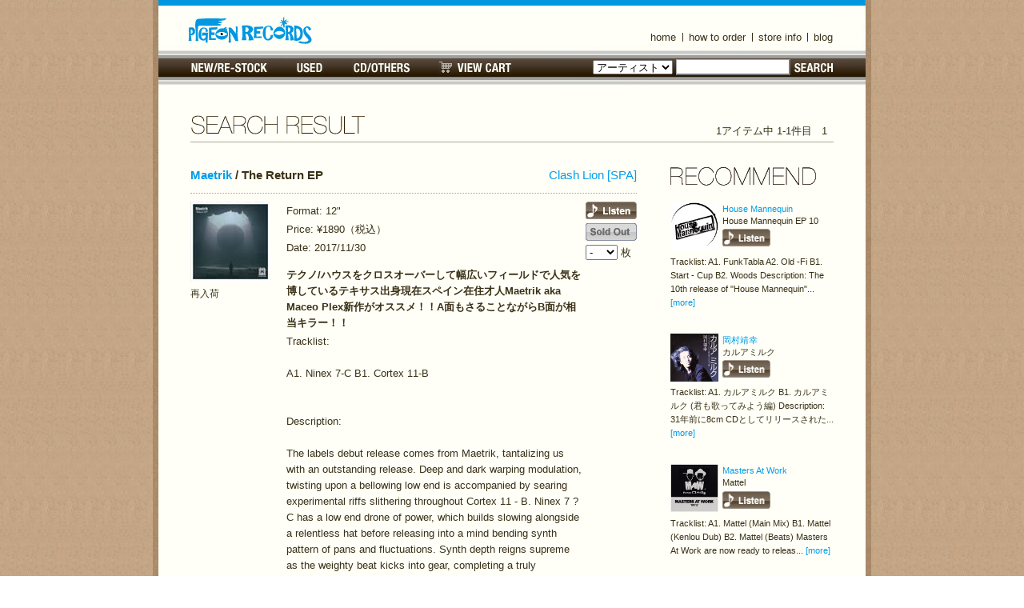

--- FILE ---
content_type: text/html; charset=Shift_JIS
request_url: http://pigeon-records.jp/?product=36380
body_size: 27767
content:
<!DOCTYPE html PUBLIC "-//W3C//DTD XHTML 1.0 Transitional//EN"
 "http://www.w3.org/TR/xhtml1/DTD/xhtml1-transitional.dtd">
<html xmlns="http://www.w3.org/1999/xhtml" xml:lang="ja" lang="ja">
<head>
<meta http-equiv="content-type" content="text/html; charset=shift_jis" />
<meta http-equiv="content-style-type" content="text/css" />
<meta http-equiv="content-script-type" content="text/javascript" />
<meta name="robots" content="index,follow" />
<meta name="keywords" content="ピジョン,ハウス,house,テクノ,techno,pigeon record,レコード,名古屋" />
<meta name="description" content="PIGEON RECORDS 商品紹介ページ" />
<link href="common/main.css" rel="stylesheet" type="text/css" media="screen, all" />
<script language="javascript" type="text/javascript" src="common/findchild.js"></script>
<script language="javascript" type="text/javascript" src="common/tinyscrolling.js"></script>
<script language="javascript" type="text/JavaScript" src="common/cart.js"></script>
<title>Maetrik&nbsp;/&nbsp;The Return EP&nbsp;|&nbsp;PIGEON RECORDS ピジョンレコーズ</title>
</head>
<body id="list" class="genre">
<div id="container">

	<div class="navihidden">
		<p>ページ内ナビゲーション</p>
		<ul>
			<li><a href="#mainbody">本文へ</a></li>
			<li><a href="#search">商品検索へ</a></li>
		</ul>
	</div><!-- /navihidden -->

	<div id="header" class="clearfix">
	<h1><a href="/index.cgi">名古屋のレコードショップ PIGEON RECORDS ピジョンレコーズ</a></h1>
	<div id="header-navi" class="clearfix">
		<ul>
			<li><a href="/index.cgi">home</a></li>
			<li><a href="order/">how to order</a></li>
			<li><a href="store/">store info</a></li>
			<li><a href="http://pigeonrecords.blog90.fc2.com/" target="_blank">blog</a></li>
		</ul>
	</div><!-- /header-navi -->
	<div id="gro-navi-wrapper">
	<div id="gro-navi" class="clearfix">
		<ul>
			<li id="gro-navi-new"><a href="/index.cgi?genre=100">NEW/RE-STOCK</a></li>
			<li id="gro-navi-used"><a href="/index.cgi?genre=110">USED</a></li>
			<li id="gro-navi-others"><a href="/index.cgi?genre=120">CD/OTHERS</a></li>
			<li id="gro-navi-cart"><a href="https://pigeon-records.jp/cgi-bin/mrcart.cgi" target="cart" onclick="cart()">VIEW CART</a></li>
		</ul>
		<form action="/index.cgi" method="post" id="search" class="clearfix">
		<select name="category" id="select-category">
		<option value="artist">アーティスト</option>
		<option value="product">タイトル</option>
		<option value="label">レーベル</option>
		<option value="comment">コメント</option>
		</select>
		<input type="text" name="search_keyword" value="" id="search-text" />
		<input name="search" type="image" src="images/gnavi-search01.gif" alt="SEARCH" value="Search" id="search-btn"  onMouseOver="this.src='images/gnavi-search02.gif'" onMouseOut="this.src='images/gnavi-search01.gif'" onFocus="this.src='images/gnavi-search02.gif'" onBlur="this.src='images/gnavi-search02.gif'" />
		</form>
	</div><!-- /gro-navi -->
	</div><!-- /gro-navi-wrapper -->
	</div><!-- /header -->

	<hr />

	<div id="bodywrapper">

	<div id="title" class="clearfix">
		<h2>検索結果</h2>

		<p>
1アイテム中 1-1件目

&nbsp;


	1



&nbsp;

</p>

		
	</div><!-- /title -->

	<div id="mainbody">
	<div id="item-list">
		<ul>
		
			<li class="clearfix new">
			<div class="item-title clearfix">
				<h3><a href="?artist=6825">Maetrik</a>&nbsp;/&nbsp;The Return EP</h3>
				<p><a href="?label=21742">Clash Lion [SPA]</a></p>
			</div>
			<div class="item-jacket">
				<a href="?product=36380"><img src="jacket/mrp36380.jpg" alt="The Return EP [Jacket]" width="100" height="100" /></a>
				<p>再入荷</p>
			</div>
			<div class="item-info">
				<p>Format: 12&quot;<br />
			Price: &yen;1890（税込）<br />
			Date: 2017/11/30</p>
				<h4>テクノ/ハウスをクロスオーバーして幅広いフィールドで人気を博しているテキサス出身現在スペイン在住才人Maetrik aka Maceo Plex新作がオススメ！！A面もさることながらB面が相当キラー！！</h4>
				<p>Tracklist:<br /><br />A1. Ninex 7-C B1. Cortex 11-B<br /><br /><br />Description: <br /><br />The labels debut release comes from Maetrik, tantalizing us with an outstanding release. Deep and dark warping modulation, twisting upon a bellowing low end is accompanied by searing experimental riffs slithering throughout Cortex 11 - B. Ninex 7 ? C has a low end drone of power, which builds slowing alongside a relentless hat before releasing into a mind bending synth pattern of pans and fluctuations. Synth depth reigns supreme as the weighty beat kicks into gear, completing a truly mesmerizing Maetrik 2 track production.</p>
			</div>
			<div class="item-form">
				<form action="https://pigeon-records.jp/cgi-bin/mrcart.cgi" method="post" target="cart" onsubmit='cart()'>
				<input type="hidden" name="_action" value="input" />
				<input type="hidden" name="_gname" value="The Return EP" />
				<input type="hidden" name="_grem4" value="" />
				<input type="hidden" name="_grem5" value="36380" />
				<input type="hidden" name="_gfee" value="1890" />
				<a href="audio/mra36380.mp3"><img src="images/btn_listen.gif" width="64" height="22" alt="Listen" /></a><br />
				<img src="images/btn_soldout.gif" alt="Sold Out" width="64" height="22" class="buy" /><br />
				<select name="_kazu">
					<option value="-">-</option>
				</select>
				枚
				</form>
			</div>
			</li>
		
		</ul>
	</div><!-- /item-list -->
	</div><!-- /mainbody -->

	<hr />

	<div id="column">
	
		<div id="list-recommend-col">
		<h2>RECOMMEND</h2>
		<ul>
		
			<li class="new">
			<div class="clearfix">
				<a href="?product=39849"><img src="jacket/mrp39849.jpg" alt="House Mannequin EP 10 [Jacket]" width="60" height="60" /></a>
				<div>
				<h3><a href="?artist=8098">House Mannequin</a></h3>
				<p>House Mannequin EP 10</p>
				<p><a href="audio/mra39849.mp3"><img src="images/btn_listen.gif" width="64" height="22" alt="[Listen]" /></a></p>
				</div>
			</div>
			<p>Tracklist:

A1. FunkTabla
A2. Old -Fi
B1. Start - Cup
B2. Woods


Description:

The 10th release of &quot;House Mannequin&quot;... <a href="?product=39849">[more]</a></p>
			</li>
		
			<li class="new">
			<div class="clearfix">
				<a href="?product=39830"><img src="jacket/mrp39830.jpg" alt="カルアミルク [Jacket]" width="60" height="60" /></a>
				<div>
				<h3><a href="?artist=18545">岡村靖幸</a></h3>
				<p>カルアミルク</p>
				<p><a href="audio/mra39830.mp3"><img src="images/btn_listen.gif" width="64" height="22" alt="[Listen]" /></a></p>
				</div>
			</div>
			<p>Tracklist:

A1. カルアミルク
B1. カルアミルク (君も歌ってみよう編)


Description:

31年前に8cm CDとしてリリースされた... <a href="?product=39830">[more]</a></p>
			</li>
		
			<li class="new">
			<div class="clearfix">
				<a href="?product=39762"><img src="jacket/mrp39762.jpg" alt="Mattel [Jacket]" width="60" height="60" /></a>
				<div>
				<h3><a href="?artist=8565">Masters At Work</a></h3>
				<p>Mattel</p>
				<p><a href="audio/mra39762.mp3"><img src="images/btn_listen.gif" width="64" height="22" alt="[Listen]" /></a></p>
				</div>
			</div>
			<p>Tracklist:

A1. Mattel (Main Mix)
B1. Mattel (Kenlou Dub)
B2. Mattel (Beats)

Masters At Work are now ready to releas... <a href="?product=39762">[more]</a></p>
			</li>
		
			<li class="new">
			<div class="clearfix">
				<a href="?product=39690"><img src="jacket/mrp39690.jpg" alt="Cribas [Jacket]" width="60" height="60" /></a>
				<div>
				<h3><a href="?artist=17578">Mono Fontana</a></h3>
				<p>Cribas</p>
				<p><a href="audio/mra39690.mp3"><img src="images/btn_listen.gif" width="64" height="22" alt="[Listen]" /></a></p>
				</div>
			</div>
			<p>ジャズ、アンビエント、フィールド・レコーディング、サウンド・コラージュ、民族音楽、電子音楽、ポスト・クラシカル。様々... <a href="?product=39690">[more]</a></p>
			</li>
		
			<li class="new">
			<div class="clearfix">
				<a href="?product=39778"><img src="jacket/mrp39778.jpg" alt="CRUE-L WAVE [Jacket]" width="60" height="60" /></a>
				<div>
				<h3><a href="?artist=2883">V.A.</a></h3>
				<p>CRUE-L WAVE</p>
				<p><a href="audio/mra39778.mp3"><img src="images/btn_listen.gif" width="64" height="22" alt="[Listen]" /></a></p>
				</div>
			</div>
			<p>Tracklist:

A1. Being Borings &quot;The Cult Of Elegance feat. Eddie C (Gonno Re-Edit)&quot;
A2. Discossession &quot;Manitoba (Origi... <a href="?product=39778">[more]</a></p>
			</li>
		
			<li class="new">
			<div class="clearfix">
				<a href="?product=39780"><img src="jacket/mrp39780.jpg" alt="New York City Woman / Bassa Mare (Being Borings Remixes) [Jacket]" width="60" height="60" /></a>
				<div>
				<h3><a href="?artist=18496">Magic Touch &amp; Laura Ingalls / 9dw</a></h3>
				<p>New York City Woman / Bassa Mare (Being Borings Remixes)</p>
				<p><a href="audio/mra39780.mp3"><img src="images/btn_listen.gif" width="64" height="22" alt="[Listen]" /></a></p>
				</div>
			</div>
			<p>Tracklist:

A1. Magic Touch &amp; Laura Ingalls &quot;New York City Woman (Being Borings Remix)&quot;
B1. 9dw &quot;Bassa Marea (Being B... <a href="?product=39780">[more]</a></p>
			</li>
		
			<li class="new">
			<div class="clearfix">
				<a href="?product=39779"><img src="jacket/mrp39779.jpg" alt="Spend The Day Without You (KT Re-Edit) [Jacket]" width="60" height="60" /></a>
				<div>
				<h3><a href="?artist=18495">Crue-L Grand Orchestra feat. Philip Ramirez</a></h3>
				<p>Spend The Day Without You (KT Re-Edit)</p>
				<p><a href="audio/mra39779.mp3"><img src="images/btn_listen.gif" width="64" height="22" alt="[Listen]" /></a></p>
				</div>
			</div>
			<p>Tracklist:

A1. Crue-L Grand Orchestra feat. Philip Ramirez &quot;Spend The Day Without You (KT Re-Edit)&quot;
B1. Crue-L Grand... <a href="?product=39779">[more]</a></p>
			</li>
		
			<li class="new">
			<div class="clearfix">
				<a href="?product=39759"><img src="jacket/mrp39759.jpg" alt="Special Versions [Jacket]" width="60" height="60" /></a>
				<div>
				<h3><a href="?artist=18494">Theo Parrish / The Unit</a></h3>
				<p>Special Versions</p>
				<p><a href="audio/mra39759.mp3"><img src="images/btn_listen.gif" width="64" height="22" alt="[Listen]" /></a></p>
				</div>
			</div>
			<p>Tracklist:

A1. Theo Parrish with Maurissa Rose &quot;This Is For You (Special Version)&quot;
B1. The Unit &quot;Ain't No Need (Edit... <a href="?product=39759">[more]</a></p>
			</li>
		
			<li class="new">
			<div class="clearfix">
				<a href="?product=39560"><img src="jacket/mrp39560.jpg" alt="悲しき夏バテ [Jacket]" width="60" height="60" /></a>
				<div>
				<h3><a href="?artist=18321">布谷文夫</a></h3>
				<p>悲しき夏バテ</p>
				<p><a href="audio/mra39560.mp3"><img src="images/btn_listen.gif" width="64" height="22" alt="[Listen]" /></a></p>
				</div>
			</div>
			<p>Tracklist:

A1. 五番街 A2. 冷たい女 A3. 深南部牛追歌
A4. 夏バテ A5. 颱風１３号
B1. ニューオリンズの町へ B2. ホーボー... <a href="?product=39560">[more]</a></p>
			</li>
		
			<li class="new">
			<div class="clearfix">
				<a href="?product=39598"><img src="jacket/mrp39598.jpg" alt="We Hear The Last Decades Dreaming [Jacket]" width="60" height="60" /></a>
				<div>
				<h3><a href="?artist=5190">Chari Chari</a></h3>
				<p>We Hear The Last Decades Dreaming</p>
				<p><a href="audio/mra39598.mp3"><img src="images/btn_listen.gif" width="64" height="22" alt="[Listen]" /></a></p>
				</div>
			</div>
			<p>名曲&quot;Aurora&quot;(2ndアルバム「In Time」収録)でインターナショナルな支持を得た、DJ/プロデューサー=Kaoru Inoue(井上薫)のオウ... <a href="?product=39598">[more]</a></p>
			</li>
		
			<li class="new">
			<div class="clearfix">
				<a href="?product=39637"><img src="jacket/mrp39637.jpg" alt="2020 [Jacket]" width="60" height="60" /></a>
				<div>
				<h3><a href="?artist=18390">Ha Duo (Hugo Fattoruso y Albana Barrocas)</a></h3>
				<p>2020</p>
				<p><a href="audio/mra39637.mp3"><img src="images/btn_listen.gif" width="64" height="22" alt="[Listen]" /></a></p>
				</div>
			</div>
			<p>「ウルグアイが誇るマエストロ = ウーゴ・ファトルーソとその若い奥方アルバナ・バロカスによるユニット「ハ・ドゥオ」の2020... <a href="?product=39637">[more]</a></p>
			</li>
		
			<li class="new">
			<div class="clearfix">
				<a href="?product=39553"><img src="jacket/mrp39553.jpg" alt="Sceneries Not Songs, Volume 1 [Jacket]" width="60" height="60" /></a>
				<div>
				<h3><a href="?artist=1997">Larry Heard</a></h3>
				<p>Sceneries Not Songs, Volume 1</p>
				<p><a href="audio/mra39553.mp3"><img src="images/btn_listen.gif" width="64" height="22" alt="[Listen]" /></a></p>
				</div>
			</div>
			<p>Tracklist:

A1. Dolphin Dream A2. Tahiti Dusk
B1. Midnight Movement B2. Snowcaps
C1. Summertime Breeze C2. Winter Win... <a href="?product=39553">[more]</a></p>
			</li>
		
			<li class="new">
			<div class="clearfix">
				<a href="?product=39678"><img src="jacket/mrp39678.jpg" alt="imlookin4thedoor [Jacket]" width="60" height="60" /></a>
				<div>
				<h3><a href="?artist=18455">NY Graffiti</a></h3>
				<p>imlookin4thedoor</p>
				<p><a href="audio/mra39678.mp3"><img src="images/btn_listen.gif" width="64" height="22" alt="[Listen]" /></a></p>
				</div>
			</div>
			<p>Tracklist:

A1. imlookin4thedoor
A2. Big Smoke (Humanist Mix) 
B1. Arco 
B2. Arco (Danceapella)

NY Graffiti’s imloo... <a href="?product=39678">[more]</a></p>
			</li>
		
			<li class="new">
			<div class="clearfix">
				<a href="?product=39643"><img src="jacket/mrp39643.jpg" alt="Ultra Flava (David Penn / Darius Syrossian /  Low Steppa &amp; Johan S Remixes) [Jacket]" width="60" height="60" /></a>
				<div>
				<h3><a href="?artist=18452">Heller &amp; Farley Project</a></h3>
				<p>Ultra Flava (David Penn / Darius Syrossian /  Low Steppa &amp; Johan S Remixes)</p>
				<p><a href="audio/mra39643.mp3"><img src="images/btn_listen.gif" width="64" height="22" alt="[Listen]" /></a></p>
				</div>
			</div>
			<p>Tracklist:

A1. David Penn Remix
A2. Original
B1. Darius Syrossian Full Pressure Remix
B2. Low Steppa &amp; Johan S Remix... <a href="?product=39643">[more]</a></p>
			</li>
		
			<li class="new">
			<div class="clearfix">
				<a href="?product=39597"><img src="jacket/mrp39597.jpg" alt="Echo Beach Edits Vol. 1 [Jacket]" width="60" height="60" /></a>
				<div>
				<h3><a href="?artist=16401">Austin Ato</a></h3>
				<p>Echo Beach Edits Vol. 1</p>
				<p><a href="audio/mra39597.mp3"><img src="images/btn_listen.gif" width="64" height="22" alt="[Listen]" /></a></p>
				</div>
			</div>
			<p>Tracklist:

A1. Sylvia
A2. Susana
B1. Tony
B2. Just Bob


Description:

Palm trees, Pina Colada’s and crystal-clear ... <a href="?product=39597">[more]</a></p>
			</li>
		
			<li class="new">
			<div class="clearfix">
				<a href="?product=39543"><img src="jacket/mrp39543.jpg" alt="Afghan Jams [Jacket]" width="60" height="60" /></a>
				<div>
				<h3><a href="?artist=13912">NY*AK</a></h3>
				<p>Afghan Jams</p>
				<p><a href="audio/mra39543.mp3"><img src="images/btn_listen.gif" width="64" height="22" alt="[Listen]" /></a></p>
				</div>
			</div>
			<p>Tracklisti:

A1. Return
A2. Slick
A3. Troia
B1. WeBothKnow
B2. Afghan Jam


Description:

City Fly return for their 1... <a href="?product=39543">[more]</a></p>
			</li>
		
			<li class="new">
			<div class="clearfix">
				<a href="?product=39441"><img src="jacket/mrp39441.jpg" alt="Scared [Jacket]" width="60" height="60" /></a>
				<div>
				<h3><a href="?artist=18288">Thomas Lang</a></h3>
				<p>Scared</p>
				<p><a href="audio/mra39441.mp3"><img src="images/btn_listen.gif" width="64" height="22" alt="[Listen]" /></a></p>
				</div>
			</div>
			<p>Tracklist:

A1. Scared (Imposters Dirty Hypno Dub)
B2. Scared (Imposters Late Nite Mix)
B3. Scared (Camanchi Retro Di... <a href="?product=39441">[more]</a></p>
			</li>
		
			<li class="new">
			<div class="clearfix">
				<a href="?product=39532"><img src="jacket/mrp39532.jpg" alt="I&#39;m Every Woman / Cloud (Dimitri From Paris Remixes) [Jacket]" width="60" height="60" /></a>
				<div>
				<h3><a href="?artist=1278">Chaka Khan</a></h3>
				<p>I&#39;m Every Woman / Cloud (Dimitri From Paris Remixes)</p>
				<p><a href="audio/mra39532.mp3"><img src="images/btn_listen.gif" width="64" height="22" alt="[Listen]" /></a></p>
				</div>
			</div>
			<p>Tracklist:

A1. I'm Every Woman (Dimitri From Paris Remix)
B1. Clouds (Dimitri From Paris Super Disco Blend)

French ... <a href="?product=39532">[more]</a></p>
			</li>
		
			<li class="new">
			<div class="clearfix">
				<a href="?product=39445"><img src="jacket/mrp39445.jpg" alt="Someone To Love / You Know It Too [Jacket]" width="60" height="60" /></a>
				<div>
				<h3><a href="?artist=18263">Philco</a></h3>
				<p>Someone To Love / You Know It Too</p>
				<p><a href="audio/mra39445.mp3"><img src="images/btn_listen.gif" width="64" height="22" alt="[Listen]" /></a></p>
				</div>
			</div>
			<p>Tracklist:

A1. Someone To Love
B1. You Know It Too


Description:

Find out what’s on everyone’s mind… S.C.D.D.’... <a href="?product=39445">[more]</a></p>
			</li>
		
			<li class="new">
			<div class="clearfix">
				<a href="?product=39475"><img src="jacket/mrp39475.jpg" alt="Talking Drums Vol. 3 [Jacket]" width="60" height="60" /></a>
				<div>
				<h3><a href="?artist=16646">Talking Drums</a></h3>
				<p>Talking Drums Vol. 3</p>
				<p><a href="audio/mra39475.mp3"><img src="images/btn_listen.gif" width="64" height="22" alt="[Listen]" /></a></p>
				</div>
			</div>
			<p>Tracklist:

A1. Dromedary
B1. Super Express

After a global trek we're back at base camp with a pair of thrillers fro... <a href="?product=39475">[more]</a></p>
			</li>
		
			<li class="new">
			<div class="clearfix">
				<a href="?product=39512"><img src="jacket/mrp39512.jpg" alt="Cominando Sobre Huesos [Jacket]" width="60" height="60" /></a>
				<div>
				<h3><a href="?artist=18272">Ava Rocha, Los Toscos</a></h3>
				<p>Cominando Sobre Huesos</p>
				<p><a href="audio/mra39512.mp3"><img src="images/btn_listen.gif" width="64" height="22" alt="[Listen]" /></a></p>
				</div>
			</div>
			<p>Tracklist:

A1. Caminando Sobre Huesos
B1. Llorare Lloraras


Description:

Names You Can Trust is proud to continue ... <a href="?product=39512">[more]</a></p>
			</li>
		
			<li class="new">
			<div class="clearfix">
				<a href="?product=39410"><img src="jacket/mrp39410.jpg" alt="Lokeach et Hayom Leat [Jacket]" width="60" height="60" /></a>
				<div>
				<h3><a href="?artist=18045">Avi Matos</a></h3>
				<p>Lokeach et Hayom Leat</p>
				<p><a href="audio/mra39410.mp3"><img src="images/btn_listen.gif" width="64" height="22" alt="[Listen]" /></a></p>
				</div>
			</div>
			<p>Diggers Holy Grail - Second Release from Tel-Aviv based Label Bauhaus Records Re-mastered at Curve Pusher Studios (wh... <a href="?product=39410">[more]</a></p>
			</li>
		
			<li class="new">
			<div class="clearfix">
				<a href="?product=39327"><img src="jacket/mrp39327.jpg" alt="Blame It On The Groove / San Francisco [Jacket]" width="60" height="60" /></a>
				<div>
				<h3><a href="?artist=18011">Pomona Dream</a></h3>
				<p>Blame It On The Groove / San Francisco</p>
				<p><a href="audio/mra39327.mp3"><img src="images/btn_listen.gif" width="64" height="22" alt="[Listen]" /></a></p>
				</div>
			</div>
			<p>Tracklist:

A1. Blame It On The Groove B1. San Francisco

Ok, this one is different from the usual standard of re-edi... <a href="?product=39327">[more]</a></p>
			</li>
		
			<li class="new">
			<div class="clearfix">
				<a href="?product=39329"><img src="jacket/mrp39329.jpg" alt="Tema Do Brisa [Jacket]" width="60" height="60" /></a>
				<div>
				<h3><a href="?artist=18010">Zeca Do Trombone</a></h3>
				<p>Tema Do Brisa</p>
				<p><a href="audio/mra39329.mp3"><img src="images/btn_listen.gif" width="64" height="22" alt="[Listen]" /></a></p>
				</div>
			</div>
			<p>Tracklist:

A1. Zeca Do Trombone &quot;Tema Do Brisa&quot;
B1. Sambacanas &quot;Panga, Danga, Panga&quot;

Club Internacional dig deep to... <a href="?product=39329">[more]</a></p>
			</li>
		
			<li class="new">
			<div class="clearfix">
				<a href="?product=39162"><img src="jacket/mrp39162.jpg" alt="Warm Weather / Mt.Airy Groove [Jacket]" width="60" height="60" /></a>
				<div>
				<h3><a href="?artist=10382">Pieces Of A Dream</a></h3>
				<p>Warm Weather / Mt.Airy Groove</p>
				<p><a href="audio/mra39162.mp3"><img src="images/btn_listen.gif" width="64" height="22" alt="[Listen]" /></a></p>
				</div>
			</div>
			<p>数々のハウス・クラシックをはじめ、決定的な名作ダンス・クラシックを中心に復刻を手掛けてきた信頼のイタリアン・レーベル&lt;... <a href="?product=39162">[more]</a></p>
			</li>
		
			<li class="new">
			<div class="clearfix">
				<a href="?product=39358"><img src="jacket/mrp39358.jpg" alt="Happiness [Jacket]" width="60" height="60" /></a>
				<div>
				<h3><a href="?artist=18005">Free Energy</a></h3>
				<p>Happiness</p>
				<p><a href="audio/mra39358.mp3"><img src="images/btn_listen.gif" width="64" height="22" alt="[Listen]" /></a></p>
				</div>
			</div>
			<p>Tracklist:

A1. Happiness
A2. Nite Position
B1. More
B2. Otherworldly Constructs


Description:

Mid 90's EP by Chica... <a href="?product=39358">[more]</a></p>
			</li>
		
			<li class="new">
			<div class="clearfix">
				<a href="?product=39289"><img src="jacket/mrp39289.jpg" alt="Beyond Space And Time Sampler [Jacket]" width="60" height="60" /></a>
				<div>
				<h3><a href="?artist=5762">DJ Nobu</a></h3>
				<p>Beyond Space And Time Sampler</p>
				<p><a href="audio/mra39289.mp3"><img src="images/btn_listen.gif" width="64" height="22" alt="[Listen]" /></a></p>
				</div>
			</div>
			<p>Tracklist:

A1. Pan Sonic &quot;Lahetys / Transmission&quot;

DJ Nobu describes the track this way…
&quot;Electronic music has exis... <a href="?product=39289">[more]</a></p>
			</li>
		
			<li class="new">
			<div class="clearfix">
				<a href="?product=37862"><img src="jacket/mrp37862.jpg" alt="By Your Side - Remixes Part 2 [Jacket]" width="60" height="60" /></a>
				<div>
				<h3><a href="?artist=1255">Calm</a></h3>
				<p>By Your Side - Remixes Part 2</p>
				<p><a href="audio/mra37862.mp3"><img src="images/btn_listen.gif" width="64" height="22" alt="[Listen]" /></a></p>
				</div>
			</div>
			<p>Tracklist:

A1. Space is My Place (Mark Barrott’s Re&lt;&gt;Imagination to the Sacred Heart Center) 
B1. Shadows and Light... <a href="?product=37862">[more]</a></p>
			</li>
		
			<li class="new">
			<div class="clearfix">
				<a href="?product=39243"><img src="jacket/mrp39243.jpg" alt="Cream EP [Jacket]" width="60" height="60" /></a>
				<div>
				<h3><a href="?artist=17984">Matrefakt &amp; San Proper</a></h3>
				<p>Cream EP</p>
				<p><a href="audio/mra39243.mp3"><img src="images/btn_listen.gif" width="64" height="22" alt="[Listen]" /></a></p>
				</div>
			</div>
			<p>Tracklist:

A1. Dr Gibbons A2. Cream
B1. Mad Hatter B2. Step On Up B3. Liverpool Strut


Description:

Matrefakt are ... <a href="?product=39243">[more]</a></p>
			</li>
		
			<li class="new">
			<div class="clearfix">
				<a href="?product=39260"><img src="jacket/mrp39260.jpg" alt="ST002 [Jacket]" width="60" height="60" /></a>
				<div>
				<h3><a href="?artist=17011">Stone Cold</a></h3>
				<p>ST002</p>
				<p><a href="audio/mra39260.mp3"><img src="images/btn_listen.gif" width="64" height="22" alt="[Listen]" /></a></p>
				</div>
			</div>
			<p>Tracklist:

A1. Pikey's Groove A2. Amiri Baraka
B1. Not Needed B2. The Rhythm 

Four more low-flyin jams make up the ... <a href="?product=39260">[more]</a></p>
			</li>
		
			<li class="new">
			<div class="clearfix">
				<a href="?product=39292"><img src="jacket/mrp39292.jpg" alt="Pursuit of the Pimpmobile / Isabelle &amp; the Rain [Jacket]" width="60" height="60" /></a>
				<div>
				<h3><a href="?artist=14002">Edits By Mr. K</a></h3>
				<p>Pursuit of the Pimpmobile / Isabelle &amp; the Rain</p>
				<p><a href="audio/mra39292.mp3"><img src="images/btn_listen.gif" width="64" height="22" alt="[Listen]" /></a></p>
				</div>
			</div>
			<p>Tracklist:

A1. Pursuit of the Pimpmobile (Mr. K 7&quot; Edit)
B1. Isabelle &amp; The Rain (Mr. K 7&quot; Edit)

&lt;Most Excellent Un... <a href="?product=39292">[more]</a></p>
			</li>
		
			<li class="new">
			<div class="clearfix">
				<a href="?product=39280"><img src="jacket/mrp39280.jpg" alt="Saskamodie [Jacket]" width="60" height="60" /></a>
				<div>
				<h3><a href="?artist=4014">Mocky</a></h3>
				<p>Saskamodie</p>
				<p><a href="audio/mra39280.mp3"><img src="images/btn_listen.gif" width="64" height="22" alt="[Listen]" /></a></p>
				</div>
			</div>
			<p>「数あるMOCKYのアルバムの中でも最もアナログ盤のリリースを待望されていた
4枚目のアルバム &quot;Saskamodie&quot;。
2009年春のリリ... <a href="?product=39280">[more]</a></p>
			</li>
		
			<li class="new">
			<div class="clearfix">
				<a href="?product=39277"><img src="jacket/mrp39277.jpg" alt="Secretsundaze Mixtape [Jacket]" width="60" height="60" /></a>
				<div>
				<h3><a href="?artist=17976">Carista</a></h3>
				<p>Secretsundaze Mixtape</p>
				<p><a href="audio/mra39277.mp3"><img src="images/btn_listen.gif" width="64" height="22" alt="[Listen]" /></a></p>
				</div>
			</div>
			<p>「アムステルダムのRed Light RadioとロンドンのNTS Radioのパーソナリティーとしても活動しており、ミックスを聴いた当レー... <a href="?product=39277">[more]</a></p>
			</li>
		
			<li class="new">
			<div class="clearfix">
				<a href="?product=39310"><img src="jacket/mrp39310.jpg" alt="True Love (Pt. 1 &amp; 2 ) [Jacket]" width="60" height="60" /></a>
				<div>
				<h3><a href="?artist=17917">New Horizon</a></h3>
				<p>True Love (Pt. 1 &amp; 2 )</p>
				<p><a href="audio/mra39310.mp3"><img src="images/btn_listen.gif" width="64" height="22" alt="[Listen]" /></a></p>
				</div>
			</div>
			<p>Tracklist:

A1. True Love Pt. 1 B1. True Love Pt. 2

Originally released on a styrene 7” only, a format that was che... <a href="?product=39310">[more]</a></p>
			</li>
		
			<li class="new">
			<div class="clearfix">
				<a href="?product=39232"><img src="jacket/mrp39232.jpg" alt="Rwandance [Jacket]" width="60" height="60" /></a>
				<div>
				<h3><a href="?artist=16852">Andi Otto</a></h3>
				<p>Rwandance</p>
				<p><a href="audio/mra39232.mp3"><img src="images/btn_listen.gif" width="64" height="22" alt="[Listen]" /></a></p>
				</div>
			</div>
			<p>「ハンブルグのサウンドエンジニア、アンディ・オットーの新作”ルワンダンス”。アフリカはルワンダのアーティスト、エヴァ... <a href="?product=39232">[more]</a></p>
			</li>
		
			<li class="new">
			<div class="clearfix">
				<a href="?product=38932"><img src="jacket/mrp38932.jpg" alt="Joys [Jacket]" width="60" height="60" /></a>
				<div>
				<h3><a href="?artist=17741">Roberto Surace</a></h3>
				<p>Joys</p>
				<p><a href="audio/mra38932.mp3"><img src="images/btn_listen.gif" width="64" height="22" alt="[Listen]" /></a></p>
				</div>
			</div>
			<p>Tracklist:

A1. Joys

As certain as the sun setting across San Antonio Bay each night, throughout every Ibiza season ... <a href="?product=38932">[more]</a></p>
			</li>
		
		</ul>
		</div><!-- /list-recommend-col -->
	
	</div><!-- /column -->


	<p class="pagenavi">
1アイテム中 1-1件目

&nbsp;


	1



&nbsp;

	</p>

	<p class="topnavi"><a href="#container">&uarr;page top</a></p>

	</div><!-- /bodywrapper -->

	<hr />
	<div id="footer" class="clearfix">
	<ul>
		<li><a href="/">home</a></li>
		<li><a href="order/">how to order</a></li>
		<li><a href="store/">store info</a></li>
		<li><a href="http://pigeonrecords.blog90.fc2.com/" target="_blank">blog</a></li>
	</ul>
	<p id="copyright">Copyright&copy;PIGEON RECORDS</p>
	</div><!-- /footer -->

</div><!-- /container -->
<script src="http://www.google-analytics.com/urchin.js" type="text/javascript">
</script>
<script type="text/javascript">
_uacct = "UA-2896734-1";
urchinTracker();
</script>
</body>
</html>

--- FILE ---
content_type: text/css
request_url: http://pigeon-records.jp/common/main.css
body_size: 211
content:
@charset "shift_jis";
/* -=-=-=-=-=-=-=-=-=-=-=-=-=-=-=-=-=-=-=-=-=-=-=-=-=-=
	Main CSS
	author: Masaki
-=-=-=-=-=-=-=-=-=-=-=-=-=-=-=-=-=-=-=-=-=-=-=-=-=-= */

/* Mac版IE5を除外 \*/
@import "common.css";
/* */


--- FILE ---
content_type: text/css
request_url: http://pigeon-records.jp/common/common.css
body_size: 14946
content:
@charset "shift_jis";
@import "default.css";
/* -=-=-=-=-=-=-=-=-=-=-=-=-=-=-=-=-=-=-=-=-=-=-=-=-=-=
	Common CSS
	author: Masaki
	1. 基本設定
	2. リンク色設定
	3. 全体レイアウト設定
	4. 個別ページレイアウト設定
-=-=-=-=-=-=-=-=-=-=-=-=-=-=-=-=-=-=-=-=-=-=-=-=-=-= */


/* -=-=-=-=-=-=-=-=-=-=-=-=-=-=-=-=-=-=-=-=-=-=-=-=-=-=
    基本設定
-=-=-=-=-=-=-=-=-=-=-=-=-=-=-=-=-=-=-=-=-=-=-=-=-=-= */
* {
	margin: 0; 
	padding: 0;
}
body {
	background: #fff url(../images/back_body.gif) repeat;
	text-align:center; /* box centering */
	color: #3a3017;
}
hr { display: none; }
img { border: 0; }
strong { font-weight: bold; }
li { list-style-type: none; }
caption {
	margin-top: 0.5em;
}
td,th {
	border: 1px solid #aea49b;
	border-collapse: collapse;
	padding: 0.2em 0.5em
}

/*
クリアフィックス
----------------------------------------------------------------- */
.clearfix {
	overflow: hidden;
}
.clearfix:after {
	content: "";
	display: block;
	clear: both;
	height: 0;
	visibility: hidden;
}
/**/
* html .clearfix {
	height: 1em;
	overflow: visible;
}
/**/


/* -=-=-=-=-=-=-=-=-=-=-=-=-=-=-=-=-=-=-=-=-=-=-=-=-=-=
    リンク色設定
-=-=-=-=-=-=-=-=-=-=-=-=-=-=-=-=-=-=-=-=-=-=-=-=-=-= */
/*
基本リンク色
----------------------------------------------------------------- */
a:link{
	color: #009ced;
	text-decoration: none;
}
a:visited{
	color: #005B79;
	text-decoration: none;
}
a:hover{
	color: #009ced;
	text-decoration: underline;
}
a:active{
	color: #0089B6;
	text-decoration: underline;
}

/*
ヘッダ・フッタナビリンク色
----------------------------------------------------------------- */
#header-navi a:link,
#footer a:link  {
	color: #3a3017;
	text-decoration: none;
}
#header-navi a:visited,
#footer a:visited {
	color: #3a3017;
	text-decoration: none;
}
#header-navi a:hover,
#footer a:hover {
	color: #3a3017;
	text-decoration: underline;
}
#header-navi a:active,
#footer a:active{
	color: #f00;
	text-decoration: underline;
}

/*
ジャンル別色設定
----------------------------------------------------------------- */
/* NEW RE-STOCK */
body.genre100 a:link,
body.genre100 a:visited,
body.genre100 a:hover,
body.genre100 a:active {
	color: #009ced;
}
/* USED */
body.genre110 a:link,
body.genre110 a:visited,
body.genre110 a:hover,
body.genre110 a:active {
	color: #ff7200;
}
/* OTHERS */
body.genre120 a:link,
body.genre120 a:visited,
body.genre120 a:hover,
body.genre120 a:active {
	color: #649982;
}
/*Column part NEW RE-STOCK */
li.new a:link,
li.new a:visited,
li.new a:hover,
li.new a:active {
	color: #009ced;
}
/*Column part USED */
li.used a:link,
li.used a:visited,
li.used a:hover,
li.used a:active {
	color: #ff7200;
}
/*Column part OTHERS */
li.others a:link,
li.others a:visited,
li.others a:hover,
li.others a:active {
	color: #649982;
}


/* -=-=-=-=-=-=-=-=-=-=-=-=-=-=-=-=-=-=-=-=-=-=-=-=-=-=
    全体レイアウト設定
-=-=-=-=-=-=-=-=-=-=-=-=-=-=-=-=-=-=-=-=-=-=-=-=-=-= */
/* 先頭ナビゲーション
----------------------------------------------------------------- */
.navihidden { 
	display: none;
}
.navihidden p,
.navihidden ul { 
	display: none;
}
/* コンテナ
----------------------------------------------------------------- */
#container{
	width:898px;
	margin: 0 auto;
	background: #fffff7 url(../images/back_main.gif) repeat-y;
	text-align: left;
}
#header {
	width:100%;
}
#bodywrapper {
	padding: 28px 47px 15px 47px;
}
/* TOP
----------------------------------------------------------------- */
#top #mainbody {
	float: left;
	width:370px;
}
#top #column {
	float: left;
	width:434px;
}
/* LIST
----------------------------------------------------------------- */
#list #mainbody {
	float: left;
	width: 600px;
}
#list #item-list {
	margin-right: 42px;
}
#list #column {
	float: left;
	width: 204px;
}
/* FOOTER
----------------------------------------------------------------- */
.topnavi {
	clear: both;
	text-align: right;
}
#footer {
	clear: left;
	width:100%;
	height: 80px;
	background: #fffff7 url(../images/back_footer.gif) repeat-y;
}

/* ヘッダ
----------------------------------------------------------------- */
/* デフォルト */
#header {
	position: relative;
	background: url(../images/header01.gif) no-repeat;
}
#header-navi {
	position: absolute;
	bottom: 48px;
	right: 40px;
}
#header-navi  li {
	float: left;
	background: url(../images/listvline01.gif) no-repeat left 50%;
}
#header-navi  li:first-child,
#header-navi  li.first {
	background-image: none;
}
#header-navi  li a {
	display: block;
	margin: 0.1em 0.6em;
}
#header h1 a {
	position: absolute;
	top: 20px;
	left: 44px;
	display: block;
	width: 156px;
	height: 36px;
	text-indent: -10000em;
	background: url(../images/logo01.gif) no-repeat 0 0;
	overflow: hidden;
}
/* USED ページ上部の帯とロゴ */
body.genre110 #header {
	background-image: url(../images/header02.gif);
}
body.genre110 #header h1 a {
	background-image: url(../images/logo02.gif);
}
/* OTHERS ページ上部の帯とロゴ */
body.genre120 #header {
	background-image: url(../images/header03.gif);
}
body.genre120 #header h1 a {
	background-image: url(../images/logo03.gif);
}

/* グローバルナビゲーション
----------------------------------------------------------------- */
#gro-navi-wrapper {
	margin: 63px 7px 0 7px;
	background: #271801 url(../images/groback_t.gif) no-repeat left top;
}
#gro-navi {
	padding: 0px 40px;
	background: url(../images/groback_b.gif) no-repeat left bottom;
}
#gro-navi ul li {
	float: left;
}
#gro-navi ul li a {
	display: block;
	margin: 11px 35px 11px 0;
	text-indent: -1000em;
	overflow: hidden;
}
#gro-navi ul li.last a {
	margin-right: 10px;
}
#gro-navi ul li a:hover {
	background-position: 0 -21px;
}
/* NEW RE-STOCK */
#gro-navi-new a {
	width: 97px;
	height: 21px;
	background: url(../images/gnavi-new.jpg) no-repeat 0 0;
}
/* USED */
#gro-navi-used a {
	width: 35px;
	height: 21px;
	background: url(../images/gnavi-used.jpg) no-repeat 0 0;
}
/* OTHERS */
#gro-navi-others a {
	width: 73px;
	height: 21px;
	background: url(../images/gnavi-others.jpg) no-repeat 0 0;
}
/* VIEW CART */
#gro-navi-cart a {
	width: 92px;
	height: 21px;
	background: url(../images/gnavi-cart.jpg) no-repeat 0 0;
}
/* SEARCH */
#search {
	float: right;
}
#search * {
	vertical-align: middle;
}
#select-category {
	margin: 11px 0;
	height: 18px;
}
#search-text {
	width: 140px;
	height: 17px;
	margin: 11px 0;
	border-top: 1px solid #aaa;
	border-left: 1px solid #aaa;
}

/*
フッタ
----------------------------------------------------------------- */
#footer {
	position: relative;
}
#footer ul {
	position: absolute;
	top: 30px;
	left: 40px;
}
#footer li {
	float: left;
	background: url(../images/listvline01.gif) no-repeat left 50%;
}
#footer li:first-child,
#footer li.first {
	background-image: none;
}
#footer li a {
	display: block;
	margin: 0.1em 0.6em;
}
#footer p#copyright {
	position: absolute;
	top: 30px;
	right: 47px;
	margin: 0;
	padding: 0;
}

/*
ページタイトル
----------------------------------------------------------------- */
#title {
	margin-bottom: 30px;
	border-bottom: 1px solid #aea49b;
}


/* -=-=-=-=-=-=-=-=-=-=-=-=-=-=-=-=-=-=-=-=-=-=-=-=-=-=
    個別ページレイアウト設定
-=-=-=-=-=-=-=-=-=-=-=-=-=-=-=-=-=-=-=-=-=-=-=-=-=-= */
/*
トップページのトピックス詳細設定
----------------------------------------------------------------- */
#topics {
	width: 328px;
	margin-right: 42px;
	overflow: hidden;
}
#topics h2 {
	text-indent: -10000em;
	width: 328px;
	height: 49px;
	border-top: 1px solid #93897d;
	border-bottom: 1px solid #93897d;
	background: url(../images/ttl_topics.gif) no-repeat left 50%;
}
#topics li {
	padding: 20px 0;
	border-bottom: 1px dotted  #333;
}
#topics li ul,
#topics li ol {
	margin: 0 0 0 1.8em;
}
#topics li ul li {
	list-style-type: disc;
	padding: 0;
	margin: 0;
	border: 0;
}
#topics li ol li {
	list-style-type: decimal;
	padding: 0;
	margin: 0;
	border: 0;
}
#topics li:last-child,
#topics li.last {
	border: 0;
	margin-bottom: 1em;
}
#topics h3 {
	font-size: 107%;
	font-weight: bold;
	margin: 0.2em 0 0.5em 0;
}
#topics div.date {
	text-align:right;
	font-size:85%;
}
#topics div img.pict {
	display: block;
	margin: 0.5em 0;
}
#topics div img.thumb {
	float: left;
	display: block;
	margin: 0.5em 0;
	padding-right: 0.8em; 
}


/*
トップページのカラム詳細設定
----------------------------------------------------------------- */
#top-new-col {
	float: left;
	width: 204px;
	font-size: 85%;
}
#top-recommend-col {
	float: left;
	width: 204px;
	margin-left: 26px;
	font-size: 85%;
}
#top-new-col h2 {
	text-indent: -10000em;
	width: 204px;
	height: 49px;
	border-top: 1px solid #93897d;
	border-bottom: 1px solid #93897d;
	background: url(../images/ttl_new.gif) no-repeat left 50%;
}
#top-recommend-col h2 {
	text-indent: -10000em;
	width: 204px;
	height: 49px;
	border-top: 1px solid #93897d;
	border-bottom: 1px solid #93897d;
	background: url(../images/ttl_recommend.gif) no-repeat left 50%;
}
/* 共通カラム詳細設定 */
#column div li p {
	clear: left;
	margin-top: 0.5em;
	font-size:100% !important;
	font-size: 85%; /* for Win IE */
	*font-family: Verdana; /* for Win IE */
}
#column div li div img {
	float: left;
	width: 60px;
}
#column div li div div {
	float: left;
	width: 144px;
}
#column div h3,
#column div li div div p {
	margin-top: 0.1em;
	margin-left: 5px;
	font-size:100%;
	line-height: 1.3;
}
#column div h3 a {
	line-height: 1.3;
}
#column div li div div p img {
	margin-top: 0.2em;
}
#column div ul li {
	margin: 20px 0 30px 0;
}

/*
商品一覧ページ右カラム詳細設定
----------------------------------------------------------------- */
#list-recommend-col {
	width: 204px;
	font-size: 85%;
}
#list-recommend-col h2 {
	text-indent: -10000em;
	width: 204px;
	height: 25px;
	background: url(../images/ttl_recommend.gif) no-repeat left top;
}

/*
商品一覧ページ一覧詳細設定
----------------------------------------------------------------- */
/* NEW タイトル */
body.genre100 #title h2 {
	background: url(../images/ttl_new-restock.gif) no-repeat left top;
}
/* USEDタイトル */
body.genre110 #title h2 {
	background: url(../images/ttl_used.gif) no-repeat left top;
}
/* OTHERSタイトル */
body.genre120 #title h2 {
	background: url(../images/ttl_others.gif) no-repeat left top;
}
/* SEARCH RESULTタイトル */
body.genre #title h2 {
	background: url(../images/ttl_result.gif) no-repeat left top;
}
#list #title h2 {
	float: left;
	text-indent: -10000em;
	width: 302px;
	height: 43px;
}
#list #title p { /* ページ送りナビ（上部） */
	float: right;
	padding-top: 20px;
	font-size: 100% !important;
	font-size: 92%; /* for Win IE */
}
.pagenavi { /* ページ送りナビ（下部） */
	clear: both;
	text-align: right;
	padding: 2em 0 1em 0;
	font-size: 100% !important;
	font-size: 92%; /* for Win IE */
}

/* 商品詳細 */
#item-list li {
	margin-bottom: 3em;
}
#item-list li.last {
	margin-bottom: 1em;
}
#item-list li .item-title {
	font-size: 114% !important;
	font-size: 107%;
	padding-bottom: 10px;
	margin-bottom: 10px;
	border-bottom: 1px dotted #aea49b;
}
#item-list li .item-title h3 {
	float: left;
	font-weight: bold;
}
#item-list li .item-title p {
	float: right;
}
#item-list li .item-jacket {
	clear: both;
	float: left;
	width: 100px;
}
#item-list li .item-jacket p {
	font-size: 92%;
	margin-top: 0.5em;
}
#item-list li .item-info {
	float: left;
	width: 394px;
}
#item-list li .item-info h4 {
	font-weight: bold;
	margin: 1em 5px 0.2em 20px;
}
#item-list li .item-info p {
	margin: 0 5px 0.5em 20px;
}
#item-list li .item-info p:first-child {
	line-height: 1.8;
}
#item-list li .item-form {
	float: left;
	width: 64px;
}
#item-list li .item-form .buy{
	margin: 5px 0;
}
#item-list select {
	width: 40px;
}

/*
オーダーについて詳細設定
----------------------------------------------------------------- */
#order p {
	margin: 0.8em 0;
}
#order-navi {
	margin-bottom: 20px;
}
#order-navi li {
	display: block;
	margin: 0.5em 2em 0.5em 0;
	padding-left: 20px;
	background: url(../images/bullet01.gif) no-repeat left 50%;
}
#order-navi ul {
	float: left;
	width: 20em;
}
#order-navi #cl3 {
	width: 15em; /* 上書き調整 */
}

#order #title h2 {
	width: 100%;
	height: 33px;
	text-align: right;
	font-weight: bold;
	font-size: 120%;
	letter-spacing: 0.1em;
	background: url(../images/ttl_order.gif) no-repeat left top;
}
#order h3 {
	clear: both;
	margin: 1em 0 0.5em 0;
	padding: 0.2em 0.5em;
	color: #fff;
	font-weight: bold;
	font-size: 120%;
	background-color: #867a6e;
}
#order h4 {
	margin: 1em 0 0.2em 0;
	font-weight: bold;
	font-size: 105%;
}
#order h5 {
	margin: 1em 0 0.2em 0;
	font-weight: bold;
}
/*
#form-guide {
	margin: 0.5em 0;
}
#form-guide dt {
	padding-left: 10px;
	background: url(../images/bullet02.gif) no-repeat left 50%;
}
#form-guide dd {
	margin: -1.6em 0 1.6em 18em;
}
*/
/* 定義リスト */
#order .form-guide dt{
	clear: left;
	float:left;
	width: 13em;
	padding: 1em 1em 0 1em;
	border-top: 1px dotted #aea49b;
	background: url(../images/bullet02.gif) no-repeat left 1.45em;
}
#order .form-guide dd{
	margin-left: 15em;
	margin-bottom: 1em;
	padding-top: 1em;
	border-top: 1px dotted #aea49b;
}
#order .form-guide dd p {
	margin: 0;
}
#order .form-guide dt:first-child,
#order .form-guide dt.first,
#order .form-guide dd:first-child,
#order .form-guide dd.first {
	border: none;
}
#order p.notice {
	margin: 0.5em 0 0.5em 2em ;
	text-indent: -1em;
}
/* 送料表 */
.shipping-tb {
	margin-bottom: 1em;
}
.shipping-tb th {
	background-color: #e0deb1;
}
/* 中古商品コンディション表 */
.cond-tb th {
	background-color: #e0deb1;
}
/* 取り置き中商品の発送について */
#mailnotice {
	font-size: 86%;
	border-top: 1px dotted #867A6E;
	margin-top: 1.5em;
	padding: 1em;
}
#mailnotice ul li {
	margin-left: 1.2em;
	list-style-type: disc;
}

/*
店舗紹介詳細設定
----------------------------------------------------------------- */
#store #mainbody {
	padding-bottom: 25px;
}
#store #title h2 {
	width: 100%;
	height: 33px;
	text-align: right;
	font-weight: bold;
	font-size: 120%;
	letter-spacing: 0.1em;
	background: url(../images/ttl_store.gif) no-repeat left top;
}
#store h3 {
	margin-top: 1em;
	font-size: 120%;
}
#store h3 span {
	color: #009ced;
}
#store #col-r p span {
	color: #ffa800;
}
#col-l {
	float: left;
	width: 411px;
	padding: 0 20px;
}
#col-r {
	float: left;
	width: 309px;
	padding: 0 20px;
}

/*
パーティ紹介詳細設定
----------------------------------------------------------------- */
#party #mainbody {
	padding-bottom: 25px;
}
#party #title h2 {
	width: 100%;
	height: 33px;
	text-align: right;
	font-weight: bold;
	font-size: 120%;
	letter-spacing: 0.1em;
	background: url(../images/ttl_party.gif) no-repeat left top;
}
#party-list h3 {
	font-size: 110%;
	font-weight: bold;
	padding-bottom: 10px;
	margin-bottom: 10px;
	border-bottom: 1px dotted #aea49b;
}
#party-list li {
	margin-top: 3em;
}
#party-list li:first-child,
#party-list li.first {
	margin-top: 0;
}
#party-list .col-l {
	float: left;
	padding-right: 15px;
}
#party-list .col-r {
	float: left;
	padding-left: 15px;
}
#party-list p {
	margin: 0.8em 0;
}
#party-list p em {
	font-weight: bold;
}


--- FILE ---
content_type: text/css
request_url: http://pigeon-records.jp/common/default.css
body_size: 1264
content:
@charset "shift_jis";
/*
Copyright (c) 2007, Yahoo! Inc. All rights reserved.
Code licensed under the BSD License:
http://developer.yahoo.net/yui/license.txt
version: 2.3.0
*/
/* -=-=-=-=-=-=-=-=-=-=-=-=-=-=-=-=-=-=-=-=-=-=-=-=-=-=
	Default Setting CSS
-=-=-=-=-=-=-=-=-=-=-=-=-=-=-=-=-=-=-=-=-=-=-=-=-=-= */

/* Font-size Adjustment
px		%
10		77
11		85
12		92
13		100
14		107
15		114
16		122
17		129
*/


body,div,dl,dt,dd,ul,ol,li,h1,h2,h3,h4,h5,h6,pre,form,fieldset,input,textarea,p,blockquote,th,td {
	margin: 0;
	padding: 0;
}
table { 
	border-collapse: collapse;
	border-spacing: 0;
}
fieldset { 
	border: 0;
}
img { 
	border: none;
	vertical-align: bottom;
}
address,caption,cite,code,dfn,em,strong,th,var { 
	font-style: normal;
	font-weight: normal;
}
ol,ul {
	list-style: none;
}
caption,th {
	text-align: left;
}
h1,h2,h3,h4,h5,h6 {
	font-size: 100%;
	font-weight: normal;
}
q:before,q:after {
	content: '';
}
abbr,acronym {
	border: 0;
}

body {
	font: 13px helvetica,arial,clean,sans-serif;
	*font-size: small;
	*font: x-small;
}
table {
	font-size: inherit;
	font: 100%;
}
/* for Safari */
select, input, textarea {
	font: 99% helvetica,arial,clean,sans-serif;
}
pre, code {
	font: 115% monospace;
	*font-size: 100%;
}
body * {
	line-height: 1.6;
}



--- FILE ---
content_type: application/javascript
request_url: http://pigeon-records.jp/common/cart.js
body_size: 143
content:
function cart() { window.open("","cart","location=no,status=yes,toolbar=no,menubar=no,scrollbars=yes,resizable=yes, width=631 ,height=450 "); }

--- FILE ---
content_type: application/javascript
request_url: http://pigeon-records.jp/common/findchild.js
body_size: 2744
content:
/* findchild */

var foo_windowonload = window.onload;
window.onload = function(){
	findlistchild();
	if(foo_windowonload)
	foo_windowonload();
}
function findlistchild(){
	var ul = document.getElementsByTagName("ul"); // ulの場合
	for (i = 0; i < ul.length; i = i + 1) {
	
		var li = ul[i].getElementsByTagName("li");
		firstclass = li[0].getAttribute('class') || li[0].getAttribute('className');  //最初の子供のクラス名を取得
		if (firstclass !== null && firstclass !== '') {  //クラス名が空で無かったら
			li[0].className = firstclass + " " + "first";  // 「.first」と並記する
		} else {
			li[0].className = "first";  // 空だったらクラス名「first」とする
		}
		lastclass = li[li.length-1].getAttribute('class') || li[li.length-1].getAttribute('className');
		if (lastclass !== null && lastclass !== '') {
			li[li.length-1].className = lastclass + " " + "last";
		} else {
			li[li.length-1].className = "last";
		}

	}

	var ol = document.getElementsByTagName("ol"); // olの場合
	for (i = 0; i < ol.length; i = i + 1) {
	
		var li = ul[i].getElementsByTagName("li");
		firstclass = li[0].getAttribute('class') || li[0].getAttribute('className');
		if (firstclass !== null && firstclass !== '') {
			li[0].className = firstclass + " " + "first";
		} else {
			li[0].className = "first";
		}
		lastclass = li[li.length-1].getAttribute('class') || li[li.length-1].getAttribute('className');
		if (lastclass !== null && lastclass !== '') {
			li[li.length-1].className = lastclass + " " + "last";
		} else {
			li[li.length-1].className = "last";
		}

	}

	var dl = document.getElementsByTagName("dl"); // dlの場合
	for (i = 0; i < dl.length; i = i + 1) {
	
		var dt = dl[i].getElementsByTagName("dt"); // dtの処理
		firstclass = dt[0].getAttribute('class') || dt[0].getAttribute('className');
		if (firstclass !== null && firstclass !== '') {
			dt[0].className = firstclass + " " + "first";
		} else {
			dt[0].className = "first";
		}
		lastclass = dt[dt.length-1].getAttribute('class') || dt[dt.length-1].getAttribute('className');
		if (lastclass !== null && lastclass !== '') {
			dt[dt.length-1].className = lastclass + " " + "last";
		} else {
			dt[dt.length-1].className = "last";
		}

		var dd = dl[i].getElementsByTagName("dd"); // ddの処理
		firstclass = dd[0].getAttribute('class') || dd[0].getAttribute('className');
		if (firstclass !== null && firstclass !== '') {
			dd[0].className = firstclass + " " + "first";
		} else {
			dd[0].className = "first";
		}
		lastclass = dd[dd.length-1].getAttribute('class') || dd[dd.length-1].getAttribute('className');
		if (lastclass !== null && lastclass !== '') {
			dd[dd.length-1].className = lastclass + " " + "last";
		} else {
			dd[dd.length-1].className = "last";
		}
		
	}
	
}
